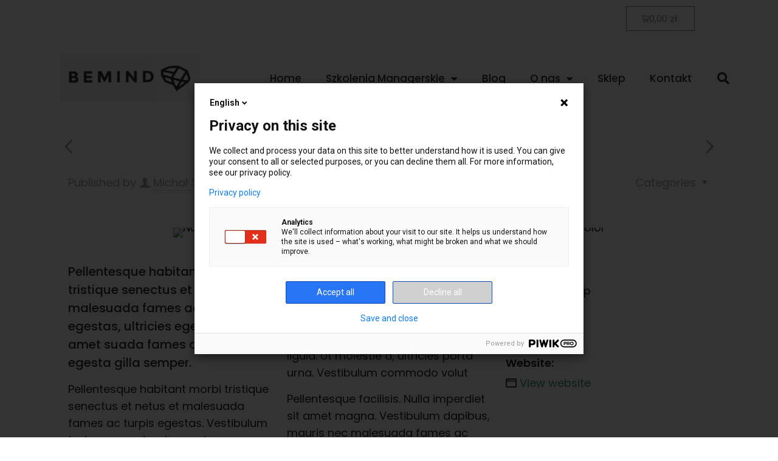

--- FILE ---
content_type: text/css
request_url: https://bemind.pl/wp-content/uploads/elementor/css/post-6737.css?ver=1740435269
body_size: 805
content:
.elementor-6737 .elementor-element.elementor-element-85a6a40{--divider-style:solid;--subtotal-divider-style:solid;--elementor-remove-from-cart-button:none;--remove-from-cart-button:block;--toggle-icon-size:13px;--cart-border-style:none;--cart-footer-layout:1fr 1fr;--products-max-height-sidecart:calc(100vh - 240px);--products-max-height-minicart:calc(100vh - 385px);}.elementor-6737 .elementor-element.elementor-element-85a6a40 .widget_shopping_cart_content{--subtotal-divider-left-width:0;--subtotal-divider-right-width:0;}.elementor-6737 .elementor-element.elementor-element-227944ea > .elementor-container > .elementor-column > .elementor-widget-wrap{align-content:center;align-items:center;}.elementor-6737 .elementor-element.elementor-element-227944ea:not(.elementor-motion-effects-element-type-background), .elementor-6737 .elementor-element.elementor-element-227944ea > .elementor-motion-effects-container > .elementor-motion-effects-layer{background-color:#ffffff;}.elementor-6737 .elementor-element.elementor-element-227944ea > .elementor-container{min-height:80px;}.elementor-6737 .elementor-element.elementor-element-227944ea{transition:background 0.3s, border 0.3s, border-radius 0.3s, box-shadow 0.3s;}.elementor-6737 .elementor-element.elementor-element-227944ea > .elementor-background-overlay{transition:background 0.3s, border-radius 0.3s, opacity 0.3s;}.elementor-6737 .elementor-element.elementor-element-3f42550 > .elementor-widget-container{margin:28px 28px 28px 28px;}.elementor-6737 .elementor-element.elementor-element-3f42550{text-align:center;}.elementor-6737 .elementor-element.elementor-element-4b1e01ee .elementor-menu-toggle{margin-left:auto;background-color:rgba(0,0,0,0);border-width:0px;border-radius:0px;}.elementor-6737 .elementor-element.elementor-element-4b1e01ee .elementor-nav-menu .elementor-item{font-size:17px;font-weight:500;}.elementor-6737 .elementor-element.elementor-element-4b1e01ee .elementor-nav-menu--main .elementor-item{color:#2a302f;fill:#2a302f;padding-top:40px;padding-bottom:40px;}.elementor-6737 .elementor-element.elementor-element-4b1e01ee .elementor-nav-menu--main .elementor-item:hover,
					.elementor-6737 .elementor-element.elementor-element-4b1e01ee .elementor-nav-menu--main .elementor-item.elementor-item-active,
					.elementor-6737 .elementor-element.elementor-element-4b1e01ee .elementor-nav-menu--main .elementor-item.highlighted,
					.elementor-6737 .elementor-element.elementor-element-4b1e01ee .elementor-nav-menu--main .elementor-item:focus{color:#00ce1b;fill:#00ce1b;}.elementor-6737 .elementor-element.elementor-element-4b1e01ee .elementor-nav-menu--main:not(.e--pointer-framed) .elementor-item:before,
					.elementor-6737 .elementor-element.elementor-element-4b1e01ee .elementor-nav-menu--main:not(.e--pointer-framed) .elementor-item:after{background-color:#00ce1b;}.elementor-6737 .elementor-element.elementor-element-4b1e01ee .e--pointer-framed .elementor-item:before,
					.elementor-6737 .elementor-element.elementor-element-4b1e01ee .e--pointer-framed .elementor-item:after{border-color:#00ce1b;}.elementor-6737 .elementor-element.elementor-element-4b1e01ee .e--pointer-framed .elementor-item:before{border-width:6px;}.elementor-6737 .elementor-element.elementor-element-4b1e01ee .e--pointer-framed.e--animation-draw .elementor-item:before{border-width:0 0 6px 6px;}.elementor-6737 .elementor-element.elementor-element-4b1e01ee .e--pointer-framed.e--animation-draw .elementor-item:after{border-width:6px 6px 0 0;}.elementor-6737 .elementor-element.elementor-element-4b1e01ee .e--pointer-framed.e--animation-corners .elementor-item:before{border-width:6px 0 0 6px;}.elementor-6737 .elementor-element.elementor-element-4b1e01ee .e--pointer-framed.e--animation-corners .elementor-item:after{border-width:0 6px 6px 0;}.elementor-6737 .elementor-element.elementor-element-4b1e01ee .e--pointer-underline .elementor-item:after,
					 .elementor-6737 .elementor-element.elementor-element-4b1e01ee .e--pointer-overline .elementor-item:before,
					 .elementor-6737 .elementor-element.elementor-element-4b1e01ee .e--pointer-double-line .elementor-item:before,
					 .elementor-6737 .elementor-element.elementor-element-4b1e01ee .e--pointer-double-line .elementor-item:after{height:6px;}.elementor-6737 .elementor-element.elementor-element-4b1e01ee .elementor-nav-menu--dropdown a, .elementor-6737 .elementor-element.elementor-element-4b1e01ee .elementor-menu-toggle{color:#000000;}.elementor-6737 .elementor-element.elementor-element-4b1e01ee .elementor-nav-menu--dropdown{background-color:#f2f2f2;}.elementor-6737 .elementor-element.elementor-element-4b1e01ee .elementor-nav-menu--dropdown a:hover,
					.elementor-6737 .elementor-element.elementor-element-4b1e01ee .elementor-nav-menu--dropdown a.elementor-item-active,
					.elementor-6737 .elementor-element.elementor-element-4b1e01ee .elementor-nav-menu--dropdown a.highlighted,
					.elementor-6737 .elementor-element.elementor-element-4b1e01ee .elementor-menu-toggle:hover{color:#00ce1b;}.elementor-6737 .elementor-element.elementor-element-4b1e01ee .elementor-nav-menu--dropdown a:hover,
					.elementor-6737 .elementor-element.elementor-element-4b1e01ee .elementor-nav-menu--dropdown a.elementor-item-active,
					.elementor-6737 .elementor-element.elementor-element-4b1e01ee .elementor-nav-menu--dropdown a.highlighted{background-color:#ededed;}.elementor-6737 .elementor-element.elementor-element-4b1e01ee .elementor-nav-menu--dropdown .elementor-item, .elementor-6737 .elementor-element.elementor-element-4b1e01ee .elementor-nav-menu--dropdown  .elementor-sub-item{font-size:17px;}.elementor-6737 .elementor-element.elementor-element-4b1e01ee div.elementor-menu-toggle{color:#000000;}.elementor-6737 .elementor-element.elementor-element-4b1e01ee div.elementor-menu-toggle svg{fill:#000000;}.elementor-6737 .elementor-element.elementor-element-4b1e01ee div.elementor-menu-toggle:hover{color:#00ce1b;}.elementor-6737 .elementor-element.elementor-element-4b1e01ee div.elementor-menu-toggle:hover svg{fill:#00ce1b;}.elementor-6737 .elementor-element.elementor-element-4b1e01ee{--nav-menu-icon-size:25px;}.elementor-6737 .elementor-element.elementor-element-51ded6b9 .elementor-search-form{text-align:right;}.elementor-6737 .elementor-element.elementor-element-51ded6b9 .elementor-search-form__toggle{--e-search-form-toggle-size:40px;--e-search-form-toggle-color:#2a302f;--e-search-form-toggle-background-color:rgba(0,0,0,0);--e-search-form-toggle-icon-size:calc(50em / 100);}.elementor-6737 .elementor-element.elementor-element-51ded6b9.elementor-search-form--skin-full_screen .elementor-search-form__container{background-color:rgba(0,0,0,0.87);}.elementor-6737 .elementor-element.elementor-element-51ded6b9 input[type="search"].elementor-search-form__input{font-size:35px;}.elementor-6737 .elementor-element.elementor-element-51ded6b9:not(.elementor-search-form--skin-full_screen) .elementor-search-form__container{border-radius:3px;}.elementor-6737 .elementor-element.elementor-element-51ded6b9.elementor-search-form--skin-full_screen input[type="search"].elementor-search-form__input{border-radius:3px;}@media(min-width:768px){.elementor-6737 .elementor-element.elementor-element-66228e67{width:70.439%;}.elementor-6737 .elementor-element.elementor-element-7b5d49{width:4.561%;}}@media(max-width:1024px){.elementor-6737 .elementor-element.elementor-element-227944ea{padding:30px 20px 30px 20px;}.elementor-6737 .elementor-element.elementor-element-4b1e01ee .elementor-nav-menu--main > .elementor-nav-menu > li > .elementor-nav-menu--dropdown, .elementor-6737 .elementor-element.elementor-element-4b1e01ee .elementor-nav-menu__container.elementor-nav-menu--dropdown{margin-top:45px !important;}}@media(max-width:767px){.elementor-6737 .elementor-element.elementor-element-227944ea{padding:20px 20px 20px 20px;}.elementor-6737 .elementor-element.elementor-element-33f5771f{width:50%;}.elementor-6737 .elementor-element.elementor-element-66228e67{width:35%;}.elementor-6737 .elementor-element.elementor-element-4b1e01ee .elementor-nav-menu--main > .elementor-nav-menu > li > .elementor-nav-menu--dropdown, .elementor-6737 .elementor-element.elementor-element-4b1e01ee .elementor-nav-menu__container.elementor-nav-menu--dropdown{margin-top:35px !important;}.elementor-6737 .elementor-element.elementor-element-7b5d49{width:15%;}}

--- FILE ---
content_type: text/css
request_url: https://bemind.pl/wp-content/uploads/elementor/css/post-6753.css?ver=1740435269
body_size: 709
content:
.elementor-6753 .elementor-element.elementor-element-cdf16ed:not(.elementor-motion-effects-element-type-background), .elementor-6753 .elementor-element.elementor-element-cdf16ed > .elementor-motion-effects-container > .elementor-motion-effects-layer{background-color:#F4F4F4;}.elementor-6753 .elementor-element.elementor-element-cdf16ed{transition:background 0.3s, border 0.3s, border-radius 0.3s, box-shadow 0.3s;}.elementor-6753 .elementor-element.elementor-element-cdf16ed > .elementor-background-overlay{transition:background 0.3s, border-radius 0.3s, opacity 0.3s;}.elementor-6753 .elementor-element.elementor-element-38f20c3{text-align:center;}.elementor-6753 .elementor-element.elementor-element-36e374c{color:rgba(84,89,95,0.79);font-size:16px;font-weight:normal;line-height:1.8em;}.elementor-6753 .elementor-element.elementor-element-b5239cb{--spacer-size:50px;}.elementor-6753 .elementor-element.elementor-element-ab5d5c3 .elementor-search-form__container{min-height:44px;}.elementor-6753 .elementor-element.elementor-element-ab5d5c3 .elementor-search-form__submit{min-width:44px;}body:not(.rtl) .elementor-6753 .elementor-element.elementor-element-ab5d5c3 .elementor-search-form__icon{padding-left:calc(44px / 3);}body.rtl .elementor-6753 .elementor-element.elementor-element-ab5d5c3 .elementor-search-form__icon{padding-right:calc(44px / 3);}.elementor-6753 .elementor-element.elementor-element-ab5d5c3 .elementor-search-form__input, .elementor-6753 .elementor-element.elementor-element-ab5d5c3.elementor-search-form--button-type-text .elementor-search-form__submit{padding-left:calc(44px / 3);padding-right:calc(44px / 3);}.elementor-6753 .elementor-element.elementor-element-ab5d5c3:not(.elementor-search-form--skin-full_screen) .elementor-search-form__container{border-radius:3px;}.elementor-6753 .elementor-element.elementor-element-ab5d5c3.elementor-search-form--skin-full_screen input[type="search"].elementor-search-form__input{border-radius:3px;}.elementor-6753 .elementor-element.elementor-element-0f225c6{--spacer-size:20px;}.elementor-6753 .elementor-element.elementor-element-9d365b3{--grid-template-columns:repeat(0, auto);--icon-size:20px;--grid-column-gap:5px;--grid-row-gap:0px;}.elementor-6753 .elementor-element.elementor-element-9d365b3 .elementor-widget-container{text-align:center;}.elementor-6753 .elementor-element.elementor-element-9d365b3 > .elementor-widget-container{margin:30px 0px 0px 0px;}.elementor-6753 .elementor-element.elementor-element-9d365b3 .elementor-social-icon{--icon-padding:0.9em;}.elementor-6753 .elementor-element.elementor-element-9f15364{margin-top:30px;margin-bottom:0px;}.elementor-6753 .elementor-element.elementor-element-42961e1 .elementor-icon-list-items:not(.elementor-inline-items) .elementor-icon-list-item:not(:last-child){padding-bottom:calc(14px/2);}.elementor-6753 .elementor-element.elementor-element-42961e1 .elementor-icon-list-items:not(.elementor-inline-items) .elementor-icon-list-item:not(:first-child){margin-top:calc(14px/2);}.elementor-6753 .elementor-element.elementor-element-42961e1 .elementor-icon-list-items.elementor-inline-items .elementor-icon-list-item{margin-right:calc(14px/2);margin-left:calc(14px/2);}.elementor-6753 .elementor-element.elementor-element-42961e1 .elementor-icon-list-items.elementor-inline-items{margin-right:calc(-14px/2);margin-left:calc(-14px/2);}body.rtl .elementor-6753 .elementor-element.elementor-element-42961e1 .elementor-icon-list-items.elementor-inline-items .elementor-icon-list-item:after{left:calc(-14px/2);}body:not(.rtl) .elementor-6753 .elementor-element.elementor-element-42961e1 .elementor-icon-list-items.elementor-inline-items .elementor-icon-list-item:after{right:calc(-14px/2);}.elementor-6753 .elementor-element.elementor-element-42961e1 .elementor-icon-list-icon i{color:rgba(0,0,0,0.23);transition:color 0.3s;}.elementor-6753 .elementor-element.elementor-element-42961e1 .elementor-icon-list-icon svg{fill:rgba(0,0,0,0.23);transition:fill 0.3s;}.elementor-6753 .elementor-element.elementor-element-42961e1{--e-icon-list-icon-size:13px;--icon-vertical-offset:0px;}.elementor-6753 .elementor-element.elementor-element-42961e1 .elementor-icon-list-icon{padding-right:9px;}.elementor-6753 .elementor-element.elementor-element-42961e1 .elementor-icon-list-item > .elementor-icon-list-text, .elementor-6753 .elementor-element.elementor-element-42961e1 .elementor-icon-list-item > a{font-size:16px;font-weight:normal;}.elementor-6753 .elementor-element.elementor-element-42961e1 .elementor-icon-list-text{color:rgba(0,0,0,0.79);transition:color 0.3s;}.elementor-6753 .elementor-element.elementor-element-42961e1 .elementor-icon-list-item:hover .elementor-icon-list-text{color:#02d3c9;}.elementor-6753 .elementor-element.elementor-element-772f4dce > .elementor-container > .elementor-column > .elementor-widget-wrap{align-content:center;align-items:center;}.elementor-6753 .elementor-element.elementor-element-772f4dce:not(.elementor-motion-effects-element-type-background), .elementor-6753 .elementor-element.elementor-element-772f4dce > .elementor-motion-effects-container > .elementor-motion-effects-layer{background-color:#f4f4f4;}.elementor-6753 .elementor-element.elementor-element-772f4dce > .elementor-container{min-height:50px;}.elementor-6753 .elementor-element.elementor-element-772f4dce{transition:background 0.3s, border 0.3s, border-radius 0.3s, box-shadow 0.3s;}.elementor-6753 .elementor-element.elementor-element-772f4dce > .elementor-background-overlay{transition:background 0.3s, border-radius 0.3s, opacity 0.3s;}.elementor-6753 .elementor-element.elementor-element-1d86bd69{text-align:left;}.elementor-6753 .elementor-element.elementor-element-1d86bd69 .elementor-heading-title{font-size:12px;font-weight:300;text-transform:uppercase;color:#7a7a7a;}.elementor-6753 .elementor-element.elementor-element-293ba373{text-align:right;}.elementor-6753 .elementor-element.elementor-element-293ba373 .elementor-heading-title{font-size:12px;font-weight:300;text-transform:uppercase;color:#7a7a7a;}@media(max-width:1024px){.elementor-6753 .elementor-element.elementor-element-42961e1 .elementor-icon-list-item > .elementor-icon-list-text, .elementor-6753 .elementor-element.elementor-element-42961e1 .elementor-icon-list-item > a{font-size:13px;}.elementor-6753 .elementor-element.elementor-element-772f4dce{padding:5px 20px 5px 20px;}}@media(max-width:1024px) and (min-width:768px){.elementor-6753 .elementor-element.elementor-element-ca0ce41{width:33%;}}@media(max-width:767px){.elementor-6753 .elementor-element.elementor-element-ca0ce41{width:100%;}.elementor-6753 .elementor-element.elementor-element-ca0ce41 > .elementor-element-populated{margin:30px 0px 0px 0px;--e-column-margin-right:0px;--e-column-margin-left:0px;}.elementor-6753 .elementor-element.elementor-element-0056f90{width:50%;}.elementor-6753 .elementor-element.elementor-element-1d86bd69{text-align:center;}.elementor-6753 .elementor-element.elementor-element-293ba373{text-align:center;}}

--- FILE ---
content_type: application/javascript
request_url: https://bemind.pl/wp-content/plugins/ultimate-addons-for-elementor/js/front/custom_bpopup.js?ver=6.6.4
body_size: 82
content:
var modalPopup = function() {
	jQuery(document).ready(function($) {
	 	var y_url = $('iframe').attr('src');
		$('.model-popup-btn').bind('click', function(event) {
			var modal_id = $(this).data('id');
			var bgcolor = $(this).closest('.modal-popup-box').data('bodybg');
			$('#'+modal_id).bPopup({
				followSpeed: 200,
				speed: 200,
				opacity: 0.8,
	            modalColor: bgcolor,
	            onClose: function() { 
	            	// player.stopVideo();
	            	$("iframe").each(function() { 
				        var src= $(this).attr('src');
				        $(this).attr('src',src);  
					});
	            }
	        });
		});

		$('.mega-model-popup').prependTo('body');
	});
}

jQuery(window).on('elementor/frontend/init', function () {
    if(elementorFrontend.isEditMode()) {
        isEditMode = true;
    }
    
      elementorFrontend.hooks.addAction( 'frontend/element_ready/modalpopup.default', modalPopup);
});